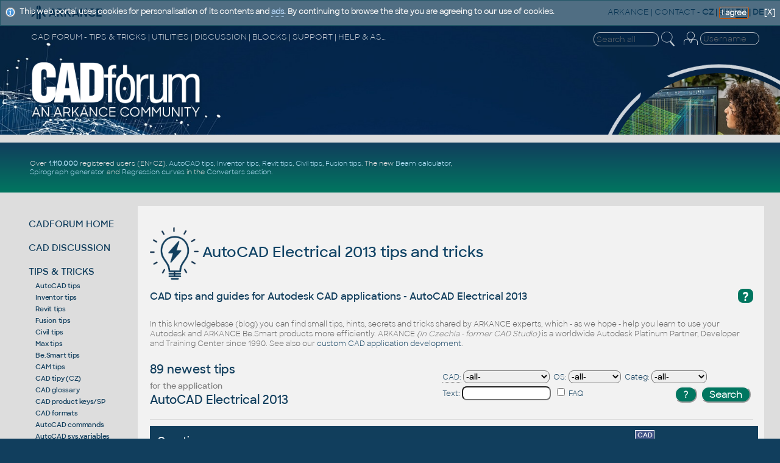

--- FILE ---
content_type: text/html
request_url: https://www.cadforum.cz/en/tips.asp?CAD=ACADE2013
body_size: 68227
content:
<!DOCTYPE html>
<!--DOCTYPE html PUBLIC "-//W3C//DTD XHTML 1.0 Transitional//EN" "http://www.w3.org/TR/xhtml1/DTD/xhtml1-transitional.dtd"-->

<html xmlns="http://www.w3.org/1999/xhtml" lang="en">
<head>
<meta http-equiv="X-UA-Compatible" content="IE=EmulateIE10" />
<link rel="shortcut icon" href="/favicon.ico" type="image/x-icon" />
<meta http-equiv="content-type" content="text/html;charset=iso-8859-1"/>
<meta http-equiv="content-language" content="en"/>
<meta name="copyright" content="ARKANCE"/>
<meta name="msapplication-TileImage" content="/common/cadforum144.png" />
<meta name="ICBM" content="48.9676, 14.4767"/>
<meta name="DC.title" content="CAD Forum"/>
<meta name="Last-modified" content="Sun, 18 Jan 2026 01:57:18 UTC"/>

<meta name="robots" content="noarchive,noodp" />

<meta name="description" content="CAD Forum - AutoCAD Electrical 2013 - tips and tricks" />
<meta name="bulletin-text" content="CAD Forum - AutoCAD Electrical 2013 - tips and tricks - hundreds of tips, support, help, discussion and blocks for AutoCAD, Autodesk Inventor, Revit, Civil 3D, Fusion" />

<meta name="keywords" content="AutoCAD, Autodesk, forum, free, hints, tips, tricks, advice, answers, help, guide, support, FAQ, download, CAD, BIM, GIS, PDM, PLM, CAM, AEC, LT, MCAD, MFG, FM, 3D, CDE, Inventor, Studio, Mechanical, Architecture, Revit, Civil 3D, Fusion 360, Map, 2026, 2025, 2024, 2023, 2022, 2021, 2020, 2019, 2018, graphics, plotter, software, application, utility, development, AutoLISP, ARX, download, files, addon, programming, mapping, block, Windows, shop, print, plot, DWG, blog, wissendatenbank, tipps" />
<meta name="author" content="ARKANCE CZ - www.arkance.world" />
<meta name="viewport" content="width=device-width, initial-scale=1.0, user-scalable=yes" />
<meta name="netinsert" content="0.0.1.3.2.2.1" />
<link rel="meta" href="//www.cadforum.cz/labels.xml" type="application/rdf+xml" title="ICRA labels" />
<meta http-equiv="pics-Label" content='(pics-1.1 "http://www.icra.org/pics/vocabularyv03/" l gen true for "http://cadforum.cz" r (n 0 s 0 v 0 l 0 oa 0 ob 0 oc 0 od 0 oe 0 of 0 og 0 oh 0 c 1) gen true for "http://www.cadforum.cz" r (n 0 s 0 v 0 l 0 oa 0 ob 0 oc 0 od 0 oe 0 of 0 og 0 oh 0 c 1))' />
<link rel="stylesheet" type="text/css" href="/common/cf.css?i=24d" />
<!--<link rel="stylesheet" type="text/css" href="cfen.css" />-->
<link rel="stylesheet" type="text/css" media="handheld" href="/common/cf-handheld.css" />
<link rel="stylesheet" href="/common/cf-handheld.css" media="only screen and (max-device-width:680px)" />
<link rel="alternate" type="application/rss+xml" title="CAD Forum Tips RSS" href="//www.cadforum.cz/en/rss.asp" />
<link rel="search" href="//www.cadforum.cz/en/os7.xml" title="CAD Forum tips" type="application/opensearchdescription+xml" />
<script src="/common/util.js" type="text/javascript"></script>

<script type="text/javascript" src="https://ajax.googleapis.com/ajax/libs/jquery/1.11.0/jquery.min.js"></script>
<script type="text/javascript" src="/common/jcookie.js"></script>
<script type="text/javascript" src="/common/jqmsgs.js"></script>
<script type="text/javascript" src="/common/ion.sound.min.js"></script>

<meta property="fb:admins" content="607051087" />

<title>CAD Forum - AutoCAD Electrical 2013 - tips and tricks</title>

<meta name="blogcatalog" content="9BC8688016" />
<meta http-equiv="PICS-Label" content='(PICS-1.1 "http://www.classify.org/safesurf/" L gen true for "http://www.cadforum.cz" r (SS~~000 1))' />
<link rel="image_src" href="//www.cadforum.cz/common/cadforum340.png" />
<meta name="application-name" content="CAD Forum"/>
<meta name="msapplication-tooltip" content="CAD portal by ARKANCE CZ"/>
<meta name="msapplication-starturl" content="/en/"/>
<meta name="msapplication-task" content="name=Discussion;action-uri=/forum_en/;icon-uri=/common/m_dsks.ico"/>
<meta name="msapplication-task" content="name=Tips;action-uri=/en/tips.asp;icon-uri=/common/m_tip.ico"/>
<meta name="msapplication-task" content="name=Blocks;action-uri=/catalog_en/;icon-uri=/common/dwg.ico"/>
<meta name="msapplication-task" content="name=Download;action-uri=/en/download.asp;icon-uri=/common/m_dnl.ico"/>
<meta name="msapplication-task" content="name=Video;action-uri=/en/video.asp;icon-uri=/common/m_video.ico"/>
<meta name="msapplication-navbutton-color" content="#FF5F00" />

<!-- Global site tag (gtag.js) - Google Analytics -->
<script async src="https://www.googletagmanager.com/gtag/js?id=UA-10455686-1"></script>
<script>
  window.dataLayer = window.dataLayer || [];
  function gtag(){dataLayer.push(arguments);}
  gtag('js', new Date());
  gtag('config', 'UA-10455686-1');
</script>

<!-- Google tag (gtag.js) -->
<script async src="https://www.googletagmanager.com/gtag/js?id=G-34CHJMC5M2"></script>
<script>
  window.dataLayer = window.dataLayer || [];
  function gtag(){dataLayer.push(arguments);}
  gtag('js', new Date());
  gtag('config', 'G-34CHJMC5M2');
</script>


</head>
<body bgcolor="#113E5D" onload="focus()" >
<div id="main">

<!--TitleBar-->
<div id="titlebar">

 <div id="toprow">
  <a href="//www.cadforum.cz/en/"><img id="logoAR" src="../common/arkance_186.png" alt="CAD Forum - tips, tricks, discussion and utilities for AutoCAD, Inventor, Revit and other Autodesk products [www.cadforum.cz]" title="CAD Forum - tips, tricks, discussion and utilities for AutoCAD, Inventor, Revit and other Autodesk products [www.cadforum.cz]" /></a>
  <span class="u"><a href="https://www.arkance.world">ARKANCE</a> | <a href="https://arkance.world/fr-en/contact">CONTACT</a> <!--| <a href="https://shop.arkance-systems.cz">CAD ESHOP</a> -->-</span>
  <b><a href="//www.cadforum.cz/cz/" class="m" title="Cesky" onclick="window.location='//www.cadforum.cz/?lang=cz';return false;" hreflang="cs" charset="windows-1250">CZ</a> | <a href="http://www.cadforum.sk" class="m" title="Slovensky" onclick="window.location='http://www.cadforum.sk';return false;" hreflang="sk">SK</a> | <span style="border-bottom:2px solid #113e5c">EN</span> | <a href="//www.cadforum.cz/de/" class="m" title="Deutsch" onclick="window.location='//www.cadforum.cz/?lang=de';return false;" hreflang="de">DE</a></b>
 </div>
 
 <div id="header" class="narrow">
  <div id="header1st">
   <div id="hd1stleft" class="u">CAD FORUM - TIPS &amp; TRICKS | UTILITIES | DISCUSSION | BLOCKS | SUPPORT | HELP &amp; ASSISTANCE</div>
   <div id="hamburger">
    <div></div>
    <div></div>
    <div></div>
   </div>
   <div style="float:right;padding-right:4pt">
     <form id="topsearch" action="search.asp" method="get" style="display:inline">
     <input name="q" value="" class="topsearch XXmini XXm" style="width:8em;border:1px solid #eee;background-color:transparent;color:#eee;border-radius:10px;padding:2px 0 2px 4px" placeholder="Search all" />
     <input type="image" src="../common/lupaicon.png" align="middle" class="mini m" style="vertical-align:middle;width:22px;padding:0 12px 3px 1px;" alt="Find text" title="Search" />
     </form>

<!-- Login -->
 <div id="login">


  <form action="../forum_en/login_user.asp" method="post" class="inline">
  <table id="log" align="right" class="narrow" style="margin:0;padding:0" cellspacing=0 cellpadding=0>
  <tr><td rowspan="2" valign="top" class="xxmini mpale"><a href="../forum_en/login_user.asp" class="mini mpale" rel="nofollow" title="Log-in or Registration (or Forgotten password)"><img src="../common/loginicon.png" alt="Login" style="width:23px;padding:0 2px 4px 3px;"/></a></td>
  <td align="right" valign="top">
  <input class="login xxmini" name="name" maxlength="24" placeholder="Username" title="Your login name" onclick="clearlfield(this);" style="width:89px;padding:1px 2px 1px 4px;border:1px solid #eee;background-color:transparent;color:#eee;border-radius:10px;"/>
  </td></tr>
  <tr id="logof" class="narrow"><td valign="top" align="right">
  <input class="login xxmini" type="password" name="password" maxlength="24" style="width:70px;padding:1px 2px 1px 4px;border:1px solid #eee;background-color:transparent;color:#eee;border-radius:10px;" title="Enter your password" placeholder="Password" />
  <input type="submit" class="xxmini pwdsub" value="&#9166;" align="middle" style="padding:0;border:none;background-color:transparent;cursor:pointer;color:#ddd;font-size:15pt;line-height:15pt;" alt="Login" title="Log-in" />
  </td></tr>
  

  <tr id="session" class="hid narrow"><td colspan="2" align="right" valign="top">
  <span class="mini mpale" style="color:#9bd !important">Visitors now: 6789</span>
  </td></tr> 
  <input type="hidden" name="returnURL" value="/en/tips.asp?CAD=ACADE2013&224" />
  <input type="hidden" name="sid" value="6539" />
  </table>
  </form>
 </div>
 <!-- end login -->

   </div>
  </div>
  <div id="logoCF" class="narrow"><a href="/" title="CAD Forum homepage"><img src="/common/cf24logo.png" alt="CADforum logo" style="width:26vw"/></a></div>
  <div id="kolotoc" class="narrow NM">
   <div id="kolo"></div>
   <div id="kolo1" class="kolotoc narrow active" style="background-image:url('/common/Office-AutoCAD.jpg');"></div>
   <div id="kolo2" class="kolotoc narrow"></div>
   <div id="kolo3" class="kolotoc narrow"></div>
   <div id="kolo4" class="kolotoc narrow"></div>
  </div>
 </div>

<script type="text/javascript">
 var indexImg = 1; var cto = 3800; var running;
 var ximgs = ["Office-AutoCAD.jpg","adsk-infra.jpg","adsk-plm.jpg","adsk-revit.jpg"];
 function sw(s){
  for (i=1;i<=4;i++){
   if (i==s) {
	 $("#kolo"+i).css('background-image', 'url("/common/' + ximgs[s-1] + '")');
	 $("#kolo"+i).animate({'opacity':'1'},"slow");
    } else {
	 $("#kolo"+i).animate({'opacity':'0'},"slow");
    }
  }
}
 function changerChange() {
	if (indexImg > 4) indexImg = 1;
	sw(indexImg);
	indexImg++;
	cTimeOut = setTimeout("changerChange()",cto);
}
function stopC() {if (typeof cTimeOut != 'undefined') {clearTimeout(cTimeOut);}}
function startC() {cTimeOut = setTimeout("changerChange()",cto);}
if($('#hamburger').css('display')=='none'){ $("#kolotoc").on("click", stopC); startC(); };
</script>

 <div style="background-color:#ddd;height:10pt;"></div>

 <div id="headline">

   <div style="display:flex;flex-direction:column;width:30vw;color:white;flex-grow:1;align-self:center">

<div class="divheadline">
<!--<div class="red" style="font-weight:bold;margin:6px;font-size:140%">PLANNED SERVER DOWNTIME ON CADFORUM.CZ ON SATURDAY 25.1. BETWEEN 8:00 AND CCA 19:00 CET (7am-6pm GMT)</div>-->
<!--CADforum gets about 500.000 unique visits monthly.
 CAD <a href="/en/formats.asp">formats</a>.-->
Over <b><a href="https://budweiser.cadstudio.cz/2022/05/1-million-registered-users-on-portal.html">1.110.000</a></b> registered users (EN+CZ).
<a href="/en/tips.asp?CAD=ACAD">AutoCAD tips</a>, <a href="/en/tips.asp?CAD=Inv">Inventor tips</a>, <a href="/en/tips.asp?CAD=Revit">Revit tips</a>, <a href="/en/tips.asp?CAD=Civil">Civil tips</a>, <a href="/en/tips.asp?CAD=Fusion">Fusion tips</a>.
The new <a href="/en/beam.asp">Beam calculator</a>, <a href="/en/spiro.asp">Spirograph generator</a> and <a href="/en/curvereg.asp">Regression curves</a> in the <a href="/en/convert.asp">Converters section</a>.
<!--the new precise <a href="/en/math.asp">Engineering calculator</a><!--and the updated <a href="/en/barcode.asp">Barcode generator</a>, the <a href="/en/color.asp">Color converter</a>-->
<!--new <a href="/en/command.asp?ver=2026">AutoCAD 2026 commands</a> and <!--<a href="/en/variable.asp?ver=2026">sys.variables</a> and <a href="envvariable.asp">environment variables</a>.
<!--<a href="/catalog_en/">CAD/BIM block library</a> with more than 40.000 blocks.-- > Learn about <a href="https://www.twigis.eu">twiGIS</a>.-->
</div>
   </div>

   <div style="display:flex;flex-direction:column;width:468px;height:60px;padding:6px;margin:auto" class="NM">

<!-- REKLAMA --> 
<script async src="//pagead2.googlesyndication.com/pagead/js/adsbygoogle.js"></script>
<ins class="adsbygoogle"
     style="display:inline-block;width:468px;height:60px"
     data-ad-client="ca-pub-5415808488339145"
     data-ad-slot="1083025171"></ins>
<script>
     (adsbygoogle = window.adsbygoogle || []).push({});
</script>
 </div>
</div>
<!--End TitleBar-->
</div>

<!--Menu+Page-->
<div id="BIG">
 
 <div id="leftmenu">

  <div class="mnu">
   <a href="./" title="CAD Forum homepage, overview, news">CADFORUM HOME</a>
  </div>

  <div class="mnu" id="mDI">
   <a href="../forum_en/" title="Discussion forum on CAD and GIS applications by Autodesk">CAD DISCUSSION</a>

  </div>

  <div class="mnu" id="mTI">
   <a href="tips.asp" title="Knowledgebase with thousands of tips & tricks and hacks for Autodesk products">TIPS &amp; TRICKS</a>
<script>$("#mTI").addClass("bold");</script><div class="minimenu"><a href="tips.asp?CAD=ACAD">AutoCAD tips</a><br/><a href="tips.asp?CAD=Inv">Inventor tips</a><br/><a href="tips.asp?CAD=Revit">Revit tips</a><br/><a href="tips.asp?CAD=Fusion">Fusion tips</a><br/><a href="tips.asp?CAD=Civil">Civil tips</a><br/><a href="tips.asp?CAD=Max">Max tips</a><br/><a href="tips.asp?CAD=Be.Smart">Be.Smart tips</a><br/><a href="tips.asp?cat=CAM">CAM tips</a><br/><a href="../cz/tipy.asp">CAD tipy (CZ)</a><br/><a href="slovnik.asp">CAD glossary</a><br/><a href="products.asp">CAD product keys/SP</a><br/><a href="formats.asp">CAD formats</a><br/><a href="command.asp">AutoCAD commands</a><br/><a href="variable.asp">AutoCAD sys.variables</a><br/><a href="envvariable.asp">AutoCAD env.variables</a><br/><a href="convert.asp">CAD converters</a><br/><a href="video.asp">CAD videos</a><br/><a href="../cz/tema.asp">CAD programming (CZ)</a></div><div style="height:4px"></div>
  </div>

  <div class="mnu" id="mDL">
   <a href="download.asp" title="Utilities, patches, updates, trials, file download">DOWNLOADS</a>

  </div>

  <div class="mnu">
   <a href="../catalog_en/" title="Catalog of 3D and 2D CAD+BIM blocks, models and symbols">CAD/BIM BLOCKS</a>
  </div>

  <div class="mnu" id="mCO">
   <a href="convert.asp" title="CAD format converters, units converter, translations, viewers, nesting">CONVERTERS</a>

  </div>

  <div class="mnu" id="mVI">
   <a href="video.asp" title="Video presentations of CAD software">CAD VIDEOS</a>
  </div>

  <div class="mnu">
   <a href="links.asp" title="Interesting links to other WWW servers, link to CAD Forum">WEB LINKS</a>
  </div>

  <div class="mnu">
   <a href="https://www.cadstudio.cz/en/develop.asp" target="_blank" title="Custom application development">SW DEVELOPMENT</a>
  </div>

<!--  <div class="mnu">
   <a href="https://shop.arkance-systems.cz" target="_blank" title="Buy CAD products and licenses online">CAD SHOP</a>
  </div> -->

<!--  <div class="mnu">
   <a href="search.asp" title="Search text in all sections of the CAD server">Search</a>
  </div> -->

<!-- menu -->
<!-- </div>-->



<div style="margin-top:18pt; margin-bottom:14pt">
     <form action="search.asp" method="get" style="display:inline">
     <input name="q" value="" style="width:8em;border:1px solid #113e5d;background-color:#eee;border-radius:10px;padding:2px 0 2px 4px" placeholder="Search all" />
     <input type="image" src="../common/lupaiconb.png" align="middle" class="mini m" style="width:20px;padding-left:1px;padding-right:2px" alt="Search" title="Search" />
     </form>
</div>

 <div class="leftlink">


<br/><div class="mini xxmpale" style="margin-top:20pt">Last searched tips:</div>
<table border="0" cellspacing="0" cellpadding="2" style="width:123px !important;overflow:hidden"><tr><td class="mini"><a href='tips.asp?t=OLEHIDE' style='xxcolor:#ccc' title='[1] 18.1.2026'>OLEHIDE</a><br/><a href='tips.asp?t=STAIRS' style='xxcolor:#ccc' title='[1] 18.1.2026'>STAIRS</a><br/><a href='tips.asp?t=dac' style='xxcolor:#ccc' title='[5] 18.1.2026'>dac</a><br/><a href='tips.asp?t=BF' style='xxcolor:#ccc' title='[66] 18.1.2026'>BF</a><br/><a href='tips.asp?t=OLEHIDE' style='xxcolor:#ccc' title='[1] 18.1.2026'>OLEHIDE</a><br/><a href='tips.asp?t=STAIRS' style='xxcolor:#ccc' title='[1] 18.1.2026'>STAIRS</a><br/></td></tr></table>

<div id="social"></div>
</div>
<!--End Left-->
</div>
<!-- end BIG??? -->


<script language="javascript">
try {AddJQmsg("This web portal uses cookies for personalisation of its contents and <a href='https://www.google.com/intl/en/policies/privacy/partners/' target='_blank'>ads</a>. By continuing to browse the site you are agreeing to our use of cookies.","cookie-msg","I agree",true);} catch(e) {};
</script>

<!-- page goes here -->

<div id="content">

<h1 class="mainhd"><a href="tips.asp" class="m"><img src="../common/bigicon-tipy.png" style="vertical-align:middle;width:80px" alt="CAD tips" /> AutoCAD Electrical 2013 tips and tricks</a></h1>

<!--xx#xxinclude file="headline.asp"-->



<!-- UVOD -->

<h2 class="xxleg sechead" style="margin:8px 0 16px 0"><div class="QA" style="float:right;font-size:14pt;margin:-2px 0 4px 4px;cursor:help" onclick="helpwin();">?</div><!--<img src="img/q19.png" align="right" style="cursor:help" onclick="helpwin();"/>-->
CAD tips and guides for Autodesk CAD applications - AutoCAD Electrical 2013</h2>

<div class="mainbox" style="padding-top:8px; text-align:left">

<div style="color:#666;xxfont-size:11px;padding:3px 0 4px 0;">In this knowledgebase (blog) you can find small tips, hints, secrets and tricks shared by ARKANCE experts, which - as we hope - help you learn to use your Autodesk and ARKANCE Be.Smart products more efficiently.
ARKANCE <i>(in Czechia - former CAD Studio)</i> is a worldwide Autodesk Platinum Partner, Developer and Training Center since 1990. See also our <a href="http://www.cadstudio.cz/en/develop.asp">custom CAD application development</a>.
</div>


 <!-- SELECT -->
 <table width="100%" cellspacing="0" cellpadding="0" align="center" class="SFT"><tr>
  <td align="left"><h3>89 newest tips<br/><font size='2' color='gray'>for the application</font><br/>AutoCAD Electrical 2013</h3></td>
  
  <td align="right">
  

<script type="text/javascript">
<!--
 function helpwin() {
  window.open('searchhelp.asp', 'Help', 'height=300,width=350,resizable=1,scrollbars=1');
 }
// -->
</script>
 <div style="xxborder-top:1px solid #113e5c;max-width:40vw;margin:2px 0 4px 8px" class="rounded SRF">
  <div style="padding:2px;margin-top:4px;">
   <form action="/en/tips.asp" method="post" style="display:inline">
    <input name="tab" type="hidden" value="2">
    <div class="f" style="xxwidth:38%;float:left;text-align:left;padding:2px 6px 2px 0;white-space:nowrap">
    <a href="https://arkance.world/cz-cs/produkty/autodesk" target="_blank" class="help" title="Autodesk products">CAD:</a>&nbsp;<select name="CAD" id="sCAD" title="Software product" class="CFS"><option value="">-all-
    <option value="ACAD">AutoCAD<option value="ACAD2022">-2022<option value="ACAD2023">-2023<option value="ACAD2024">-2024<option value="ACAD2025">-2025<option value="ACAD2026">-2026<option value="LT">AutoCAD LT<option value="LT2022">-LT2022<option value="LT2023">-LT2023<option value="LT2024">-LT2024<option value="LT2025">-LT2025<option value="LT2026">-LT2026<option value="Inv">Inventor<option value="Revit">Revit<option value="Civil">Civil 3D<option value="ACADM">ACAD Mechanical<option value="ACADE">ACAD Electrical<option value="ADT">Architecture/ADT<option value="Map">Map 3D<option value="Plant">Plant 3D/P&ID<option value="TB">Topobase/MapSrv<option value="CO">Raster Design<option value="ABS">ACAD/Revit MEP<option value="MAX">3ds Max<option value="Maya">Maya<option value="Vault">Vault<option value="Fusion360">Fusion360<option value="Recap">ReCap<option value="IW">Infraworks<option value="NW">Navisworks<option value="Steel">Advance Steel<option value="Robot">Robot Structural<option value="Simulation">Simulation<option value="Fabrication">Fabrication<option value="BIM360">BIM 360/ACC<option value="Team">BIM/Fusion Team<option value="Forma">Forma<option value="A360">A360 cloud<option value="DWF">DWF<option value="Volo">TrueView/Volo<option value="Enscape">Enscape<option value="VRED">VRED<option value="PowerMill">PowerMill<option value="FeatureCAM">FeatureCAM<option value="Tinkercad">Tinkercad<option value="Collection">Collection<option value="Bluebeam">Bluebeam<option value="Be.Smart">Be.Smart
    </select></div>
    <div class="f" style="xxwidth:25%;float:left;padding:2px 6px 2px 0;white-space:nowrap">
    OS:&nbsp;<select name="OS" title="Operating system" class="CFS">
    <option value="">-all-<option value="W">Windows<option value="Win11">-Win11<option value="Win10">-Win10<option value="Win8">-Win8<option value="Win7">-Win7<option value="Vista">-Vista<option value="XP">-WinXP<option value="2000">-Win2000<option value="NT">-NT4<option value="98">-Win98<option>Linux<option value="Mac">MacOS<option>Android<option>iOS
  
    </select></div>
	<div class="f CLF" style="xxwidth:30%;float:left;padding:2px 6px 2px 0;white-space:nowrap">
    Categ:&nbsp;<select name="CAT" title="Category" class="CFS">
    <option value="">-all-<option>CAD<option>CAM<option value="PLT">Plotters<option value="HP">HP (other)
  
    </select></div>
  </div>
  <div style="padding:2px">
  <div class="f xxmini" style="xxwidth:40%;float:left;text-align:left;padding:2px 6px 2px 0">Text: 
  <input name="TEXT" class="CFS"
  
    size="16" maxlength="50" title="Searched words separated by spaces" /></div>
    <div class="f xxmini" style="xxwidth:11%;float:left;padding:2px 10px 5px 0"><input type="checkbox" name="FAQ" class="CFS" title="Frequently asked questions only">&nbsp;FAQ</div>
    
    <div class="f xxmini" style="xxwidth:28%;text-align:right;float:right;padding:2px">
    <input type="button" class="FormButton" value="?" onClick="helpwin();" Title="Help">&nbsp;&nbsp;<input type="submit" class="FormButton" value="Search" title="Run search"></div>
    </form>
</div>


  </td></tr></table>
  <div style="color:#666;margin-top:5px;margin-bottom:10px"></div>
 
  <center>
  
<!--3.149.252.74-->

<script type="text/javascript">
<!--
 function mailwin(url) {
  window.open(url, 'Mail', 'height=250,width=550,resizable=1');
 }
// -->
</script>

<!--<table width="100%" cellspacing="0" cellpadding="0" style="margin-top:9px"><tr><td style="width:5px" class="sechead">&nbsp;</td><td class="sechd"><img src="../common/nic.gif" alt=""/>
</td><td style="width:5px" class="sechead">&nbsp</td></tr></table>-->

<div class="xxlrbframed" style="display:flex; flex-direction:column;">
<div class="HHH" style="background-color:#113e5c;width:100%;display:flex;border-bottom:3px solid #017660;padding:4px">
 <div class="tippart"><h2 style="margin:0;padding-top:2px;color:white">Question</h2></div>
 <div class="xxtipparam" style="margin:auto;text-align:left;width:20%;overflow:hidden;text-overflow:ellipsis">
  <div><span class="msgCAD" title="CAD application">CAD</span>&nbsp;</div><span class="msgCAT" title="% match">&nbsp;%&nbsp;</span>&nbsp;<span class="msgOS">platform</span>&nbsp;<span class="msgCAT">&nbsp;category&nbsp;</span>
  </div>
</div>

<!--blockquote-->


    <div style="background-color:#F6F6F6" class="tipbox">
     <div class="tippart rounded" 

>
      <div style="width:98%; float:left;">
       <div style="min-height:24pt">
        <div class="QA">Q</div>
        <div style="display:block"><h2 class="msgQtxt"><a href="how-to-get-back-the-welcome-screen-unchecked-display-at-start-up-tip8982">How to get back the Welcome screen? (unchecked Display at Start Up)</a></h2></div>
       </div>
       <div style="clear:both;

">
        <div class="QA">A</div>
        <div><font class="msgAtxt" size="2">
  <span class="isnew" style="float:right"></span><img src="img/ext.gif" height="10" alt="see answer"> &nbsp; <span class="mini">Tip 8982</span>
  
   </font>
     </div>
   <!-- </div>-->
	</div>
    </div>
</div>

    <div class="tipparam" style="flex-direction:column">
    <div class="Qpar">

    <div valign="top">
     <span class="msgCAD">ACAD2013</span><span class='msgCAD'>ACLT2013</span><span class='msgCAD'>ACADM2013</span><span class='msgCAD'>ACAD...</span>
</div>
    <!--</div>-->
    <div style="margin-top:2px"> <img src='../common/cf1.gif' align='absmiddle' height='12' width='0' alt='0%'/><img src='../common/cf0.gif' align='absmiddle' height='12' width='25' alt='' />
     <span class="msgOS" style="margin-right:4px">*</span><span class="msgCAT" style="margin:0 4px 0 4px">CAD</span>
    </div>
    </div>
    <!--<div>-->
    <div style="display:flex;margin-top:4px"><span class="msgdate"><i>19.12.2012</i></span>

     &nbsp;

   </div>
   <!--</div>-->


    </div>
    </div>
    
    <div style="background-color:#FDFDFD" class="tipbox">
     <div class="tippart rounded" 

>
      <div style="width:98%; float:left;">
       <div style="min-height:24pt">
        <div class="QA">Q</div>
        <div style="display:block"><h2 class="msgQtxt"><a href="setting-scale-for-documentation-views-in-autocad-tip8642">Setting scale for documentation views in AutoCAD.</a></h2></div>
       </div>
       <div style="clear:both;

">
        <div class="QA">A</div>
        <div><font class="msgAtxt" size="2">
  <span class="isnew" style="float:right"></span><img src="img/ext.gif" height="10" alt="see answer"> &nbsp; <span class="mini">Tip 8642</span>
  
   </font>
     </div>
   <!-- </div>-->
	</div>
    </div>
</div>

    <div class="tipparam" style="flex-direction:column">
    <div class="Qpar">

    <div valign="top">
     <span class="msgCAD">ACAD2013</span><wbr><span class='msgCAD'>Plant2013</span><wbr><span class='msgCAD'>ACADE2013</span>
</div>
    <!--</div>-->
    <div style="margin-top:2px"> <img src='../common/cf1.gif' align='absmiddle' height='12' width='0' alt='0%'/><img src='../common/cf0.gif' align='absmiddle' height='12' width='25' alt='' />
     <span class="msgOS" style="margin-right:4px">*</span><span class="msgCAT" style="margin:0 4px 0 4px">CAD</span>
    </div>
    </div>
    <!--<div>-->
    <div style="display:flex;margin-top:4px"><span class="msgdate"><i>21.5.2012</i></span>

     &nbsp;

   </div>
   <!--</div>-->


    </div>
    </div>
    
    <div style="background-color:#F6F6F6" class="tipbox">
     <div class="tippart rounded" 

>
      <div style="width:98%; float:left;">
       <div style="min-height:24pt">
        <div class="QA">Q</div>
        <div style="display:block"><h2 class="msgQtxt"><a href="marking-menu-on-electrical-objects-in-autocad-electrical-2013-tip8557">Marking menu on electrical objects in AutoCAD Electrical 2013.</a></h2></div>
       </div>
       <div style="clear:both;

">
        <div class="QA">A</div>
        <div><font class="msgAtxt" size="2">
  <span class="isnew" style="float:right"></span><img src="img/ext.gif" height="10" alt="see answer"> &nbsp; <span class="mini">Tip 8557</span>
  
   </font>
     </div>
   <!-- </div>-->
	</div>
    </div>
</div>

    <div class="tipparam" style="flex-direction:column">
    <div class="Qpar">

    <div valign="top">
     <span class="msgCAD">ACADE2013</span>
</div>
    <!--</div>-->
    <div style="margin-top:2px"> <img src='../common/cf1.gif' align='absmiddle' height='12' width='0' alt='0%'/><img src='../common/cf0.gif' align='absmiddle' height='12' width='25' alt='' />
     <span class="msgOS" style="margin-right:4px">*</span><span class="msgCAT" style="margin:0 4px 0 4px">CAD</span>
    </div>
    </div>
    <!--<div>-->
    <div style="display:flex;margin-top:4px"><span class="msgdate"><i>31.3.2012</i></span>

     &nbsp;

   </div>
   <!--</div>-->


    </div>
    </div>
    
    <div style="background-color:#FDFDFD" class="tipbox">
     <div class="tippart rounded" 

>
      <div style="width:98%; float:left;">
       <div style="min-height:24pt">
        <div class="QA">Q</div>
        <div style="display:block"><h2 class="msgQtxt"><a href="how-to-generate-a-regression-curve-in-autocad-or-other-cad-tip14869">How to generate a Regression curve through a set of points in AutoCAD or other CAD?</a></h2></div>
       </div>
       <div style="clear:both;

">
        <div class="QA">A</div>
        <div><font class="msgAtxt" size="2">
  <img src='../common/video16.png' align='right' alt='Video'/><span class="isnew" style="float:right"></span><img src="img/ext.gif" height="10" alt="see answer"> &nbsp; <span class="mini">Tip 14869</span>
  
   </font>
     </div>
   <!-- </div>-->
	</div>
    </div>
</div>

    <div class="tipparam" style="flex-direction:column">
    <div class="Qpar">

    <div valign="top">
     <span class="msgCAD">ACAD</span><span class='msgCAD'>ACADM</span><span class='msgCAD'>Plant</span><span class='msgCAD'>Civil3D</span><span class='msgCAD'>ACADE</span><span class='msgCAD'>A...</span>
</div>
    <!--</div>-->
    <div style="margin-top:2px"> <img src='../common/cf1.gif' align='absmiddle' height='12' width='0' alt='0%'/><img src='../common/cf0.gif' align='absmiddle' height='12' width='25' alt='' />
     <span class="msgOS" style="margin-right:4px">*</span><span class="msgCAT" style="margin:0 4px 0 4px">CAD</span>
    </div>
    </div>
    <!--<div>-->
    <div style="display:flex;margin-top:4px"><span class="msgdate"><i>15.1.2026</i></span>

     &nbsp;

   </div>
   <!--</div>-->


    </div>
    </div>
    
    <div style="background-color:#F6F6F6" class="tipbox">
     <div class="tippart rounded" 

>
      <div style="width:98%; float:left;">
       <div style="min-height:24pt">
        <div class="QA">Q</div>
        <div style="display:block"><h2 class="msgQtxt"><a href="how-to-generate-a-spirograph-curve-guilloche-for-cad-application-tip14864">How to generate a spirograph curve, guilloche, for CAD applications?</a></h2></div>
       </div>
       <div style="clear:both;

">
        <div class="QA">A</div>
        <div><font class="msgAtxt" size="2">
  <img src='../common/video16.png' align='right' alt='Video'/><span class="isnew" style="float:right"></span><img src="img/ext.gif" height="10" alt="see answer"> &nbsp; <span class="mini">Tip 14864</span>
  
   </font>
     </div>
   <!-- </div>-->
	</div>
    </div>
</div>

    <div class="tipparam" style="flex-direction:column">
    <div class="Qpar">

    <div valign="top">
     <span class="msgCAD">ACAD</span><span class='msgCAD'>ACADM</span><span class='msgCAD'>Plant</span><span class='msgCAD'>Civil3D</span><span class='msgCAD'>ACADE</span><span class='msgCAD'>A...</span>
</div>
    <!--</div>-->
    <div style="margin-top:2px"> <img src='../common/cf1.gif' align='absmiddle' height='12' width='0' alt='0%'/><img src='../common/cf0.gif' align='absmiddle' height='12' width='25' alt='' />
     <span class="msgOS" style="margin-right:4px">*</span><span class="msgCAT" style="margin:0 4px 0 4px">CAD</span>
    </div>
    </div>
    <!--<div>-->
    <div style="display:flex;margin-top:4px"><span class="msgdate"><i>13.1.2026</i></span>

     &nbsp;

   </div>
   <!--</div>-->


    </div>
    </div>
    
    <div style="background-color:#FDFDFD" class="tipbox">
     <div class="tippart rounded" 

>
      <div style="width:98%; float:left;">
       <div style="min-height:24pt">
        <div class="QA">Q</div>
        <div style="display:block"><h2 class="msgQtxt"><a href="regexpcnt-lisp-string-replace-function-arithmetic-count-ext-tip14861">RegExpCnt - LISP string replace function with arithmetic/counter-extension</a></h2></div>
       </div>
       <div style="clear:both;

">
        <div class="QA">A</div>
        <div><font class="msgAtxt" size="2">
  <span class="isnew" style="float:right"></span><img src="img/ext.gif" height="10" alt="see answer"> &nbsp; <span class="mini">Tip 14861</span>
  
   </font>
     </div>
   <!-- </div>-->
	</div>
    </div>
</div>

    <div class="tipparam" style="flex-direction:column">
    <div class="Qpar">

    <div valign="top">
     <span class="msgCAD">ACAD</span><wbr><span class='msgCAD'>ACADM</span><wbr><span class='msgCAD'>Plant</span><wbr><span class='msgCAD'>Civil3D</span><wbr><span class='msgCAD'>ACADE</span>
</div>
    <!--</div>-->
    <div style="margin-top:2px"> <img src='../common/cf1.gif' align='absmiddle' height='12' width='0' alt='0%'/><img src='../common/cf0.gif' align='absmiddle' height='12' width='25' alt='' />
     <span class="msgOS" style="margin-right:4px">*</span><span class="msgCAT" style="margin:0 4px 0 4px">CAD</span>
    </div>
    </div>
    <!--<div>-->
    <div style="display:flex;margin-top:4px"><span class="msgdate"><i>10.1.2026</i></span>

     &nbsp;

   </div>
   <!--</div>-->


    </div>
    </div>
    
    <div style="background-color:#F6F6F6" class="tipbox">
     <div class="tippart rounded" 

>
      <div style="width:98%; float:left;">
       <div style="min-height:24pt">
        <div class="QA">Q</div>
        <div style="display:block"><h2 class="msgQtxt"><a href="shrinkwrap-boundary-curve-of-dwg-drawing-polylines-tip14851">Shrinkwrap - boundary curve of DWG drawing polylines.</a></h2></div>
       </div>
       <div style="clear:both;

">
        <div class="QA">A</div>
        <div><font class="msgAtxt" size="2">
  <span class="isnew" style="float:right"></span><img src="img/ext.gif" height="10" alt="see answer"> &nbsp; <span class="mini">Tip 14851</span>
  
   </font>
     </div>
   <!-- </div>-->
	</div>
    </div>
</div>

    <div class="tipparam" style="flex-direction:column">
    <div class="Qpar">

    <div valign="top">
     <span class="msgCAD">ACAD</span><span class='msgCAD'>ACADM</span><span class='msgCAD'>Plant</span><span class='msgCAD'>Civil3D</span><span class='msgCAD'>ACADE</span><span class='msgCAD'>A...</span>
</div>
    <!--</div>-->
    <div style="margin-top:2px"> <img src='../common/cf1.gif' align='absmiddle' height='12' width='0' alt='0%'/><img src='../common/cf0.gif' align='absmiddle' height='12' width='25' alt='' />
     <span class="msgOS" style="margin-right:4px">*</span><span class="msgCAT" style="margin:0 4px 0 4px">CAD</span>
    </div>
    </div>
    <!--<div>-->
    <div style="display:flex;margin-top:4px"><span class="msgdate"><i>30.12.2025</i></span>

     &nbsp;

   </div>
   <!--</div>-->


    </div>
    </div>
    
    <div style="background-color:#FDFDFD" class="tipbox">
     <div class="tippart rounded" 

>
      <div style="width:98%; float:left;">
       <div style="min-height:24pt">
        <div class="QA">Q</div>
        <div style="display:block"><h2 class="msgQtxt"><a href="autocad-does-not-display-the-command-line-even-it-is-turned-on-tip14841">AutoCAD does not display the command line, even though it is turned on.</a></h2></div>
       </div>
       <div style="clear:both;

">
        <div class="QA">A</div>
        <div><font class="msgAtxt" size="2">
  <span class="isnew" style="float:right"></span><img src="img/ext.gif" height="10" alt="see answer"> &nbsp; <span class="mini">Tip 14841</span>
  
   </font>
     </div>
   <!-- </div>-->
	</div>
    </div>
</div>

    <div class="tipparam" style="flex-direction:column">
    <div class="Qpar">

    <div valign="top">
     <span class="msgCAD">ACAD</span><span class='msgCAD'>ACADM</span><span class='msgCAD'>Plant</span><span class='msgCAD'>Civil3D</span><span class='msgCAD'>ACADE</span><span class='msgCAD'>A...</span>
</div>
    <!--</div>-->
    <div style="margin-top:2px"> <img src='../common/cf1.gif' align='absmiddle' height='12' width='0' alt='0%'/><img src='../common/cf0.gif' align='absmiddle' height='12' width='25' alt='' />
     <span class="msgOS" style="margin-right:4px">*</span><span class="msgCAT" style="margin:0 4px 0 4px">CAD</span>
    </div>
    </div>
    <!--<div>-->
    <div style="display:flex;margin-top:4px"><span class="msgdate"><i>23.12.2025</i></span>

     &nbsp;

   </div>
   <!--</div>-->


    </div>
    </div>
    
    <div style="background-color:#F6F6F6" class="tipbox">
     <div class="tippart rounded" 

>
      <div style="width:98%; float:left;">
       <div style="min-height:24pt">
        <div class="QA">Q</div>
        <div style="display:block"><h2 class="msgQtxt"><a href="autocad-doesn-t-show-my-installed-ttc-font-truetype-collection-tip14836">AutoCAD doesn't show my installed TTC font (TrueType Collection)</a></h2></div>
       </div>
       <div style="clear:both;

">
        <div class="QA">A</div>
        <div><font class="msgAtxt" size="2">
  <span class="isnew" style="float:right"></span><img src="img/ext.gif" height="10" alt="see answer"> &nbsp; <span class="mini">Tip 14836</span>
  
   </font>
     </div>
   <!-- </div>-->
	</div>
    </div>
</div>

    <div class="tipparam" style="flex-direction:column">
    <div class="Qpar">

    <div valign="top">
     <span class="msgCAD">ACAD</span><span class='msgCAD'>ACADM</span><span class='msgCAD'>Plant</span><span class='msgCAD'>Civil3D</span><span class='msgCAD'>ACADE</span><span class='msgCAD'>A...</span>
</div>
    <!--</div>-->
    <div style="margin-top:2px"> <img src='../common/cf1.gif' align='absmiddle' height='12' width='0' alt='0%'/><img src='../common/cf0.gif' align='absmiddle' height='12' width='25' alt='' />
     <span class="msgOS" style="margin-right:4px">Win,MacOS</span><span class="msgCAT" style="margin:0 4px 0 4px">CAD</span>
    </div>
    </div>
    <!--<div>-->
    <div style="display:flex;margin-top:4px"><span class="msgdate"><i>19.12.2025</i></span>

     &nbsp;

   </div>
   <!--</div>-->


    </div>
    </div>
    
    <div style="background-color:#FDFDFD" class="tipbox">
     <div class="tippart rounded" 

>
      <div style="width:98%; float:left;">
       <div style="min-height:24pt">
        <div class="QA">Q</div>
        <div style="display:block"><h2 class="msgQtxt"><a href="where-can-i-get-original-acad-dwt-acadiso-dwt-template-drawing-tip14829">Where can I get the original ACAD.DWT/ACADISO.DWT template drawing?</a></h2></div>
       </div>
       <div style="clear:both;

">
        <div class="QA">A</div>
        <div><font class="msgAtxt" size="2">
  <span class="isnew" style="float:right"></span><img src="img/ext.gif" height="10" alt="see answer"> &nbsp; <span class="mini">Tip 14829</span>
  
   </font>
     </div>
   <!-- </div>-->
	</div>
    </div>
</div>

    <div class="tipparam" style="flex-direction:column">
    <div class="Qpar">

    <div valign="top">
     <span class="msgCAD">ACAD</span><span class='msgCAD'>ACADM</span><span class='msgCAD'>Plant</span><span class='msgCAD'>Civil3D</span><span class='msgCAD'>ACADE</span><span class='msgCAD'>A...</span>
</div>
    <!--</div>-->
    <div style="margin-top:2px"> <img src='../common/cf1.gif' align='absmiddle' height='12' width='0' alt='0%'/><img src='../common/cf0.gif' align='absmiddle' height='12' width='25' alt='' />
     <span class="msgOS" style="margin-right:4px">*</span><span class="msgCAT" style="margin:0 4px 0 4px">CAD</span>
    </div>
    </div>
    <!--<div>-->
    <div style="display:flex;margin-top:4px"><span class="msgdate"><i>17.12.2025</i></span>

     &nbsp;

   </div>
   <!--</div>-->


    </div>
    </div>
    
    <div style="background-color:#F6F6F6" class="tipbox">
     <div class="tippart rounded" 

>
      <div style="width:98%; float:left;">
       <div style="min-height:24pt">
        <div class="QA">Q</div>
        <div style="display:block"><h2 class="msgQtxt"><a href="autocad-runs-slower-on-a-laptop-docked-in-a-docking-station-tip14826">AutoCAD runs slower on a laptop docked in a docking station.</a></h2></div>
       </div>
       <div style="clear:both;

">
        <div class="QA">A</div>
        <div><font class="msgAtxt" size="2">
  <span class="isnew" style="float:right"></span><img src="img/ext.gif" height="10" alt="see answer"> &nbsp; <span class="mini">Tip 14826</span>
  
   </font>
     </div>
   <!-- </div>-->
	</div>
    </div>
</div>

    <div class="tipparam" style="flex-direction:column">
    <div class="Qpar">

    <div valign="top">
     <span class="msgCAD">ACAD</span><span class='msgCAD'>ACADM</span><span class='msgCAD'>Plant</span><span class='msgCAD'>Civil3D</span><span class='msgCAD'>ACADE</span><span class='msgCAD'>A...</span>
</div>
    <!--</div>-->
    <div style="margin-top:2px"> <img src='../common/cf1.gif' align='absmiddle' height='12' width='0' alt='0%'/><img src='../common/cf0.gif' align='absmiddle' height='12' width='25' alt='' />
     <span class="msgOS" style="margin-right:4px">*</span><span class="msgCAT" style="margin:0 4px 0 4px">CAD</span>
    </div>
    </div>
    <!--<div>-->
    <div style="display:flex;margin-top:4px"><span class="msgdate"><i>12.12.2025</i></span>

     &nbsp;

   </div>
   <!--</div>-->


    </div>
    </div>
    
    <div style="background-color:#FDFDFD" class="tipbox">
     <div class="tippart rounded" 

>
      <div style="width:98%; float:left;">
       <div style="min-height:24pt">
        <div class="QA">Q</div>
        <div style="display:block"><h2 class="msgQtxt"><a href="what-is-the-symbol-filled-semicircle-next-to-cursor-in-autocad-tip14798">What is the symbol "filled semicircle" next to the cursor in AutoCAD?</a></h2></div>
       </div>
       <div style="clear:both;

">
        <div class="QA">A</div>
        <div><font class="msgAtxt" size="2">
  <span class="isnew" style="float:right"></span><img src="img/ext.gif" height="10" alt="see answer"> &nbsp; <span class="mini">Tip 14798</span>
  
   </font>
     </div>
   <!-- </div>-->
	</div>
    </div>
</div>

    <div class="tipparam" style="flex-direction:column">
    <div class="Qpar">

    <div valign="top">
     <span class="msgCAD">ACAD</span><span class='msgCAD'>ACADM</span><span class='msgCAD'>Plant</span><span class='msgCAD'>Civil3D</span><span class='msgCAD'>ACADE</span><span class='msgCAD'>A...</span>
</div>
    <!--</div>-->
    <div style="margin-top:2px"> <img src='../common/cf1.gif' align='absmiddle' height='12' width='0' alt='0%'/><img src='../common/cf0.gif' align='absmiddle' height='12' width='25' alt='' />
     <span class="msgOS" style="margin-right:4px">*</span><span class="msgCAT" style="margin:0 4px 0 4px">CAD</span>
    </div>
    </div>
    <!--<div>-->
    <div style="display:flex;margin-top:4px"><span class="msgdate"><i>20.11.2025</i></span>

     &nbsp;

   </div>
   <!--</div>-->


    </div>
    </div>
    
    <div style="background-color:#F6F6F6" class="tipbox">
     <div class="tippart rounded" 

>
      <div style="width:98%; float:left;">
       <div style="min-height:24pt">
        <div class="QA">Q</div>
        <div style="display:block"><h2 class="msgQtxt"><a href="older-versions-available-under-autodesk-subscription-and-edu-tip14787">Older versions available under Autodesk subscription and EDU licenses.</a></h2></div>
       </div>
       <div style="clear:both;

">
        <div class="QA">A</div>
        <div><font class="msgAtxt" size="2">
  <span class="isnew" style="float:right"></span><img src="img/ext.gif" height="10" alt="see answer"> &nbsp; <span class="mini">Tip 14787</span>
  
   </font>
     </div>
   <!-- </div>-->
	</div>
    </div>
</div>

    <div class="tipparam" style="flex-direction:column">
    <div class="Qpar">

    <div valign="top">
     <span class="msgCAD">ACAD</span><span class='msgCAD'>ACADM</span><span class='msgCAD'>ACADA</span><span class='msgCAD'>Plant</span><span class='msgCAD'>Civil3D</span><span class='msgCAD'>A...</span>
</div>
    <!--</div>-->
    <div style="margin-top:2px"> <img src='../common/cf1.gif' align='absmiddle' height='12' width='0' alt='0%'/><img src='../common/cf0.gif' align='absmiddle' height='12' width='25' alt='' />
     <span class="msgOS" style="margin-right:4px">*</span><span class="msgCAT" style="margin:0 4px 0 4px">CAD</span>
    </div>
    </div>
    <!--<div>-->
    <div style="display:flex;margin-top:4px"><span class="msgdate"><i>10.11.2025</i></span>

     &nbsp;&nbsp;<span class="msgFAQ" style="padding-left:8px" title="Frequent question">FAQ</span>

     &nbsp;

   </div>
   <!--</div>-->


    </div>
    </div>
    
    <div style="background-color:#FDFDFD" class="tipbox">
     <div class="tippart rounded" 

>
      <div style="width:98%; float:left;">
       <div style="min-height:24pt">
        <div class="QA">Q</div>
        <div style="display:block"><h2 class="msgQtxt"><a href="i-cannot-select-duplex-printing-or-a-specific-printer-tray-tip14776">I cannot select duplex printing, copies or a specific printer tray in AutoCAD.</a></h2></div>
       </div>
       <div style="clear:both;

">
        <div class="QA">A</div>
        <div><font class="msgAtxt" size="2">
  <span class="isnew" style="float:right"></span><img src="img/ext.gif" height="10" alt="see answer"> &nbsp; <span class="mini">Tip 14776</span>
  
   </font>
     </div>
   <!-- </div>-->
	</div>
    </div>
</div>

    <div class="tipparam" style="flex-direction:column">
    <div class="Qpar">

    <div valign="top">
     <span class="msgCAD">ACAD</span><span class='msgCAD'>ACADM</span><span class='msgCAD'>Plant</span><span class='msgCAD'>Civil3D</span><span class='msgCAD'>ACADE</span><span class='msgCAD'>A...</span>
</div>
    <!--</div>-->
    <div style="margin-top:2px"> <img src='../common/cf1.gif' align='absmiddle' height='12' width='0' alt='0%'/><img src='../common/cf0.gif' align='absmiddle' height='12' width='25' alt='' />
     <span class="msgOS" style="margin-right:4px">*</span><span class="msgCAT" style="margin:0 4px 0 4px">CAD</span>
    </div>
    </div>
    <!--<div>-->
    <div style="display:flex;margin-top:4px"><span class="msgdate"><i>3.11.2025</i></span>

     &nbsp;

   </div>
   <!--</div>-->


    </div>
    </div>
    
    <div style="background-color:#F6F6F6" class="tipbox">
     <div class="tippart rounded" 

>
      <div style="width:98%; float:left;">
       <div style="min-height:24pt">
        <div class="QA">Q</div>
        <div style="display:block"><h2 class="msgQtxt"><a href="connecting-nearby-points-in-a-point-field-by-lines-tip14746">Connecting nearby points in a point field by lines.</a></h2></div>
       </div>
       <div style="clear:both;

">
        <div class="QA">A</div>
        <div><font class="msgAtxt" size="2">
  <span class="isnew" style="float:right"></span><img src="img/ext.gif" height="10" alt="see answer"> &nbsp; <span class="mini">Tip 14746</span>
  
   </font>
     </div>
   <!-- </div>-->
	</div>
    </div>
</div>

    <div class="tipparam" style="flex-direction:column">
    <div class="Qpar">

    <div valign="top">
     <span class="msgCAD">ACAD</span><span class='msgCAD'>ACADM</span><span class='msgCAD'>Plant</span><span class='msgCAD'>Civil3D</span><span class='msgCAD'>ACADE</span><span class='msgCAD'>A...</span>
</div>
    <!--</div>-->
    <div style="margin-top:2px"> <img src='../common/cf1.gif' align='absmiddle' height='12' width='0' alt='0%'/><img src='../common/cf0.gif' align='absmiddle' height='12' width='25' alt='' />
     <span class="msgOS" style="margin-right:4px">*</span><span class="msgCAT" style="margin:0 4px 0 4px">CAD</span>
    </div>
    </div>
    <!--<div>-->
    <div style="display:flex;margin-top:4px"><span class="msgdate"><i>4.10.2025</i></span>

     &nbsp;

   </div>
   <!--</div>-->


    </div>
    </div>
    
<!--/blockquote-->
</div>
<!--<script type="text/javascript" src="https://apis.google.com/js/plusone.js"></script>-->


<!--
</blockquote>
</table>
</td></tr></table>
-->
  
  <table align="center" cellspacing="8">
  <tr>
   <td><form action="tips.asp?CAD=ACADE2013" method="post" align="center"><input type="hidden" name="page" value="1">
   <input type="hidden" name="cond" value="%C3%8Bx%C3%A4%C2%9F%C3%B8%C2%AC%C3%93%C2%8E%C2%B0m%C3%98%C2%84%C2%8En%C3%9A%C2%B0%C2%99mkK~N%C2%B9%C2%99%C3%B0%C2%AF%C3%A5%C2%92%C2%AB%C2%8B%C3%85r%C3%9F%7C%C3%BF%C2%90%C3%ABy%C2%AFJ%C2%9C%7C%C3%AE%C2%A8%C2%B8f%C2%9DN%C2%92E%C2%A7%C2%87%C3%AD%C2%9C%C3%B7%C2%B6%C3%9E%C2%BE%C4%80%C2%A9%C3%BA%C2%B2%C2%B1l%C3%84r%C3%99%C2%94%C2%A7%C2%87%C2%A6u%C3%8E%C2%91%C2%8C%5B%C3%8F%C2%AF%C2%AEM%C3%BB%C2%8D%C3%8Fk%C3%8A%C2%AA%C3%A4%C2%BC%C3%99~%C3%B7%C2%AB%C4%83%C2%A2%C3%A9%7B%C2%B5N%C3%B6%C2%81%C4%86%C2%A5%C4%90%C2%A9%C3%99t%C3%A8%C2%8B%C3%AD%C2%B0vO%C3%8B%C2%86%C2%B2d%C3%91%C2%AApG%C2%9Az%C4%91%C2%B0%C2%BAL%C3%9Bw%C2%B6%C2%96%C3%94%C2%8C%C3%8B%C2%82%C3%9F%C2%9B%C3%B5%C2%B0%C3%B9%C2%BC%C3%89%C2%99%C2%8Bk%C3%AD%C2%AC%C3%93%C2%85%C2%B9u%C2%80%60oG%C2%8Ef%C2%9BX%C3%AE%C2%AD%C3%BE%C2%BA%C2%BE%C2%9E%C3%AB%7F%C3%95l%C3%94i%C3%A4%7F%7F_%C3%97%C2%B0zU%C3%BD%C2%BC%C3%84%C2%81%C2%A7f%C2%ABg%C3%BD%C2%B8%C2%85S%C3%93%C2%A3yH%C2%ADz%C2%8Ei%C2%92k%C2%B2%C2%89%C2%84d%C3%86w%C3%AB%C2%99%C3%8A%C2%AA%C2%A6~%C2%A0%5D%C3%B1%C2%B0%C3%9C%C2%98%C3%96%C2%B6%C4%8D%C2%A1%C4%A4%C2%BB%C3%92g%C3%9Dx%C3%85%C2%A5%C2%9Fx%C2%B4%C2%8F%C3%A7%C2%A6%C2%96S%C3%96%C2%95%C2%A5a%C3%9C%C2%97%C3%8F%C2%AA%C3%92%C2%AB%C2%9Aq%C2%A1%C2%81%C2%B5f%C2%AE%5C%C2%AF%C2%8F%C3%8E%C2%A6%C2%8EK%C3%B5%C2%B4%C3%AE%C2%AAdD%C3%AC%C2%83%C4%9E%C2%AB%C3%8B%C2%AB%C3%B2%C2%A4%C2%9EI%C2%97K%C3%BB%C2%AF%C2%91h%C3%8E%C2%A5%C2%90p%C2%96G%C3%8D%7B%C3%90%C2%8C%C2%B7r%C2%B0%5E%C2%A2%C2%82%C3%B5%C2%B3%C4%8E%C2%B5%C2%9D%7D%C3%9C%C2%99%C2%94S%C2%9DJ%C3%AC%C2%A7oO%C3%8Cu%C3%81y%C2%B3n%C2%A0RiI%C2%AFT%C3%8F%C2%8C%C3%BA%C2%B9%C2%9CX%C3%A8%C2%8B%C2%AE%C2%8E%C2%9FS%C2%AAa%C3%94%C2%89%C3%B1%C2%AC%C2%AC%C2%8C%7CU%C2%9Cw%C2%B7v%C3%98%C2%95%C2%85D%C2%89E%C3%92%C2%8D%C2%B3%C2%81%C2%A4t%C2%92a%C3%86%C2%93yTnG%C2%AA%C2%8A%C3%B1%C2%9D%C3%A7%C2%9F%C3%89%C2%84%C4%8B%C2%BD%C2%93s%7CK%C2%9C%7C%C3%AC%C2%A7%C3%AF%C2%A3%C2%A3P%C2%B2m%C2%B6%C2%96%C2%9Cl%C2%B4%C2%94%C3%BE%C2%B9%C2%BBm%C3%92%C2%8E%C2%84d%C3%BD%C2%B9%C2%A6a%C3%96%C2%83%C2%BF%7C%C2%96jlL%C2%B0k%C2%AC%5E%C2%9CH%C2%9FM%C4%95%C2%BC%C2%B9u%C2%94S%C4%8B%C2%B7%C2%ADh%C2%A4%C2%84%C3%98%C2%94%C2%92M%C4%8F%C2%BC%C2%9AW%C2%AC%C2%80%C2%A4%C2%84%C4%85%C2%BC%C2%A7cqQ%C3%B3%C2%AF%C2%93N%C3%B1%C2%9E%C3%AC%C2%A9">
   <input type="submit" class="FormButton" value="Beginning" title="Newest CAD tips"></form></td>
  
  <td valign="top" class="f">Page 1 of 6</td>
  
   <td><form action="tips.asp?CAD=ACADE2013" method="post" align="center"><input type="hidden" name="page" value="2">
   <input type="hidden" name="cond" value="%C4%87%C2%B4%C2%8AE%C3%A7%C2%9B%C3%8E%C2%89%C3%9F%C2%9C%C2%B5a%C2%A1%C2%81%C2%83Y%C3%9F%C2%B3%C2%B7%C2%97%C2%9Fo%C2%96v%C2%8DL%C3%9A%C2%87gG%C3%9D%C2%8A%C3%84a%C4%A2%C2%B3%C3%A6t%C4%82%C2%9D%C3%8F%C2%AF%C3%80z%C3%AB%C2%99%C3%9C%C2%8D%C3%81t%7D%5D%C2%97F%C2%A3b%C2%87g%C3%89r%C3%B3%C2%AB%C3%AE%C2%A9%C3%86t%C2%9CW%C2%84d%C3%80%C2%8F%C3%B7%C2%BA%C2%A4s%C2%BA%C2%9A%C4%9E%C2%BD%C3%A1s%C3%B8%C2%94%C3%9B%C2%BB%C3%9E%C2%B6%C3%90u%C2%91E%C3%BE%C2%9D%C3%87Y%C2%ADF%C4%97%C2%A2%C3%8Fn%C4%9E%C2%B7%C2%AEI%C3%98%7B%C3%A8%C2%ABsL%C2%8DH%C4%87%C2%B9%C3%A0%C2%B9rI%C3%8D%C2%AD%C2%A6E%C4%92%C2%A4%C3%92n%C2%95u%C2%8EF%C2%BCs%C2%BF%7B%C3%B0%C2%AB%C2%91T%C2%BB%C2%8B%C2%B0%C2%90%C3%BD%C2%BC%C2%9FQ%C3%A2%C2%9E%C3%87%C2%A7%C2%AA%C2%82%C2%B1%C2%89%C3%A6%C2%A3%C3%85%C2%84%C3%91%C2%8D%C2%AB%C2%8B%C4%86%C2%9A%C3%85%5C%C3%A2w%C3%B0%C2%8BhH%C3%8C%C2%A5%C3%97%C2%B2%C3%87%C2%86%C3%BF%C2%BC%C2%B4s%C2%A4%60%C2%9EY%C2%88V%C2%BC%C2%8C%C2%B4%C2%83%C2%9Ag%7FZ%C3%87%C2%A0%C3%9D%C2%B4%C2%B5%C2%95%C3%A2%C2%93%C2%BBi%C2%82b%C2%84%5C%C3%81~%C2%9E%5D%C4%81%C2%BD~%5E%C3%AD%C2%81%C3%B4%C2%8B%C3%A8%7D%C3%B1%C2%8C%C3%82%C2%A2%C3%9E%C2%B7mH%C2%91P%C3%8E%C2%8B%C2%B3r%C3%A8%C2%A4%C3%9A%C2%95oJxQ%C3%8A%C2%A1%C3%81%C2%A1%C4%8B%C2%BC%C2%ABY%C3%86%C2%A6%C2%B0%C2%88%C2%94Q%C2%BE%7D%C3%87%C2%83mM%C3%8Cc%C4%96%C2%A3%C2%95u%C2%9DO%C4%90%C2%BB%C3%A8%C2%9C%C3%B3%C2%A7%C2%84%5B%C2%80W%C2%8Dm%C4%8B%C2%BC%C3%B6%C2%A4%C3%98%C2%94%C2%99T%C3%84r%C3%9A%C2%BA%C3%90%C2%8E%C3%89p%C2%AC%C2%8C%C2%9E%5B%C2%89H%C3%97%C2%84%C3%B4%C2%AFgG%C3%B9%C2%A2%C4%84%C2%BC%C3%9C%C2%97%C3%9F%C2%91%C3%99%C2%B9%C4%8D%C2%B2%C2%99V%C3%86%C2%85%C3%8C%C2%88%C4%81%C2%A4%C2%85e%C3%BE%C2%B2%C2%8EE%C2%9ES%C3%A0%C2%9B%C2%B6%C2%96%C3%A4%C2%BD%C3%8F%C2%AA%C2%B5t%C2%BF%7C%C2%B6u%C3%88%C2%84%C3%B1%C2%AC%C2%8BY%C2%84T%C3%98%C2%A7%C2%9Fl%C2%87b%C3%9C%C2%B5%C2%8Aj%C3%9C%C2%88%C2%B6n%C3%90%C2%8B%C2%B4ffF%C2%8D%5CoO%C2%98S%C2%97K%C3%AC%C2%99%C3%AA%C2%A5%C2%B6%C2%96%C2%A6v%C3%8B%C2%AB%C3%98%C2%93%C2%B2d%C3%B6%C2%B2%C3%86%C2%A6%C3%8A%C2%86%C2%BBv%C4%90%C2%BD%C3%B6%C2%B3%C2%94h%7C%5C%C3%8D%C2%88%C2%A9%5B%C3%92~%C2%A3Q%C3%95%7C%C3%8A%C2%86%C2%A4c%C3%9B%C2%87%C2%A2%5D%C2%94t%C3%8F%C2%8B%C2%91L%C3%89v%C3%9A%C2%97%C3%9E%C2%B2%C2%B3%C2%93%C2%A2Y%C2%B2n%C3%84%C2%A4%C2%B5q%C3%8B%C2%86%C3%B1%C2%9E%C3%A5%C2%A2">
   <input type="submit" class="FormButton" value="Next" title="Older CAD tips">

   </form></td>
  
   <td><form action="tips.asp?CAD=ACADE2013" method="post" align="center"><input type="hidden" name="page" value="6">
   <input type="hidden" name="cond" value="%C2%B9f%C4%80%C2%BB%C3%B8%C2%AC%C2%A5%60%C2%97T%C3%A3%C2%8F%C2%9D%7D%C2%AC%C2%82%C2%93g%C2%80%60%C3%9A%C2%AA%C3%93%C2%B3%C3%BE%C2%BD%C3%83p%C3%90%C2%B0%C3%AC%C2%99%C2%AFL%C4%87%C2%98%C3%ABy%C3%BA%C2%95%C2%BA%C2%9A%C3%B1%C2%AB%C3%84r%C3%95%C2%86%C2%B1duU%C2%BAi%C3%9B%C2%9A%C2%A2%C2%82%C2%ACU%C3%97%C2%8F%C3%B3%C2%AE%C2%A1O%C2%99T%C2%BE%C2%9E%C2%8AY%C3%8B%C2%8E%C2%9Em%C3%80%C2%A0%C4%99%C2%B8%C2%B5G%C3%AB%C2%87%C2%84d%C2%A9%C2%81%C4%89%C2%AE%C2%9ER%C2%A9H%C2%BBM%C2%ADF%C4%83%C2%8E%C4%97%C2%B6%C3%A0y%C4%86%C2%A1%C3%9C%7F%C3%A6%C2%A9%C3%9D%C2%B6%C2%A3%5E%C3%AE%C2%A0%C2%B6%C2%8FuL%C3%92%C2%B2%C3%97v%C4%89%C2%9B%C2%B4PiI%C3%8E%C2%86%C3%A2%C2%99%C2%A9e%C3%B7%C2%B2%C2%B6y%C2%86V%C2%8Cl%C2%88G%C3%99%C2%8B%C2%A3_%C2%86f%C2%99q%C2%AF%C2%87%C3%A5%C2%A2%C2%BC%7B%C3%9E%C2%9A%C3%93%C2%B3%C3%A3w%C3%9Dt%C2%BES%C4%87%C2%A2%C2%9D%7D%C3%9E%C2%B7%C2%B1%C2%8C%C3%88%C2%87%C3%B7%C2%B4%C2%86E%C2%9CX%C2%B5p%C3%88%C2%96%C2%B7%C2%87%C3%A4%C2%B3%C2%83P%C2%8Cg%C2%A8%C2%81%C3%90%C2%A7%C2%AE%C2%8E%C3%98%C2%89%C3%9A%C2%88%C3%81%C2%A1%C2%AE%C2%86%C3%97%C2%94%C3%90%C2%8F%C2%93O%C2%A0%C2%80%C3%85Y%C3%B4%C2%8B%C4%82%C2%97%C3%B7%C2%92%C2%A6%C2%86%C2%9Bt%C2%96q%C3%A3%C2%A2%C2%BE%7B%C3%B4%C2%B3%C3%BC%C2%B8%C3%9B%C2%96wR%C3%89%C2%A2%C3%81%C2%98%C2%85e%C4%83%C2%B4%C3%B7%C2%A5pP%C2%90h%C3%90%C2%8D%C3%81%C2%80%C2%B2n%C2%98x%C3%A5%7C%C3%9Ek%C2%8Fo%C3%B1%C2%A3%C3%8Cw%C3%B6%C2%AA%C3%A8%C2%9C%C2%92i%C2%86%5D%C2%A8%C2%88%C2%98I%C2%9BI%C2%BDy%C2%B0k%C3%82p%C2%BE%C2%9E%C3%A9%C2%A7%C3%85l%C2%80%60%C2%88E%C2%A9h%C3%95%C2%82%C3%A5%C2%A0%C2%87g%C3%8Cu%C3%A1%C2%99%C2%90K%C3%86x%C2%BD%C2%9D%C3%8Es%C2%BCy%C2%8AI%C2%8DI%C4%93%C2%B6%C2%AB%C2%8B%C2%96J%C2%B9p%C2%9FT%C2%ABf%C2%B3%C2%93%C2%AD%C2%86%C3%83%C2%9E%C2%89H%C3%AB%C2%A8%C2%ADl%C2%8FK%C2%97R%C3%AD%C2%BB%C3%9C%C2%AC%C3%9E%C2%AD%C3%A1%C2%AE%C2%A9%C2%84%C3%95%C2%AE%7F_%C2%99E%C2%B6n%C3%89%C2%84%C3%83ugGwF%C2%9F%7F%C3%B1%C2%AC%C4%85%C2%B9%C2%ADZ%C3%B0%C2%AB%C2%9C%7C%C2%87W%C3%9A%C2%BA%C3%8D%C2%88%C3%A2%C2%94%C3%9E%C2%9A%C2%A4%C2%84%C3%90%C2%8C%C3%B9%C2%B4%C4%81%C2%AE%C3%A1%C2%9E%C2%9Dq%C2%B6%C2%96%C3%B8%C2%B3%C4%82%C2%B4%C3%B1%C2%9D%C3%9A%C2%88%C2%B9%60%C3%B9%C2%B5%C3%BC%C2%BB%C2%A2N%C2%98S%C2%8Dm%C2%AEj%C3%9D%C2%98%C4%8D%C2%BA%C3%85%C2%82%C2%9Er%C2%9B%7B%C4%81%C2%B8%C2%AEj%C2%94t%C2%8DI%C2%A5%60%C3%B4%C2%A1%C3%B3%C2%B0">
   <input type="submit" class="FormButton" value="End" title="Oldest CAD tips">

  </form></td>
  </tr>
  </table>
    
</center>




</div></div> <!-- premature -->

 <div id="bottombox" style="margin-top:10pt">


 <p align="justify"><span class="hid"><b>Tips by product:</b>  • <a class="hid" href="tips.asp?CAD=ACAD">AutoCAD tips</a> • <a class="hid" href="tips.asp?CAD=ACAD2022">AutoCAD 2022 tips</a> • <a class="hid" href="tips.asp?CAD=ACAD2023">AutoCAD 2023 tips</a> • <a class="hid" href="tips.asp?CAD=ACAD2024">AutoCAD 2024 tips</a> • <a class="hid" href="tips.asp?CAD=ACAD2025">AutoCAD 2025 tips</a> • <a class="hid" href="tips.asp?CAD=ACAD2026">AutoCAD 2026 tips</a> • <a class="hid" href="tips.asp?CAD=LT">AutoCAD LT tips</a> • <a class="hid" href="tips.asp?CAD=LT2022">AutoCAD LT 2022 tips</a> • <a class="hid" href="tips.asp?CAD=LT2023">AutoCAD LT 2023 tips</a> • <a class="hid" href="tips.asp?CAD=LT2024">AutoCAD LT 2024 tips</a> • <a class="hid" href="tips.asp?CAD=LT2025">AutoCAD LT 2025 tips</a> • <a class="hid" href="tips.asp?CAD=LT2026">AutoCAD LT 2026 tips</a> • <a class="hid" href="tips.asp?CAD=Inv">Inventor tips</a> • <a class="hid" href="tips.asp?CAD=Revit">Revit tips</a> • <a class="hid" href="tips.asp?CAD=Civil">Civil 3D tips</a> • <a class="hid" href="tips.asp?CAD=ACADM">AutoCAD Mechanical tips</a> • <a class="hid" href="tips.asp?CAD=ACADE">AutoCAD Electrical tips</a> • <a class="hid" href="tips.asp?CAD=ADT">AutoCAD Architecture tips</a> • <a class="hid" href="tips.asp?CAD=Map">AutoCAD Map 3D tips</a> • <a class="hid" href="tips.asp?CAD=Plant">AutoCAD Plant 3D tips</a> • <a class="hid" href="tips.asp?CAD=TB">Topobase/MapServer tips</a> • <a class="hid" href="tips.asp?CAD=CO">Raster Design tips</a> • <a class="hid" href="tips.asp?CAD=ABS">AutoCAD/Revit MEP tips</a> • <a class="hid" href="tips.asp?CAD=MAX">3ds Max tips</a> • <a class="hid" href="tips.asp?CAD=Maya">Maya tips</a> • <a class="hid" href="tips.asp?CAD=Vault">Vault tips</a> • <a class="hid" href="tips.asp?CAD=Fusion360">Fusion 360 tips</a> • <a class="hid" href="tips.asp?CAD=Recap">ReCap tips</a> • <a class="hid" href="tips.asp?CAD=IW">Infraworks tips</a> • <a class="hid" href="tips.asp?CAD=NW">Navisworks tips</a> • <a class="hid" href="tips.asp?CAD=Steel">Advance Steel tips</a> • <a class="hid" href="tips.asp?CAD=Robot">Robot Structural Analysis tips</a> • <a class="hid" href="tips.asp?CAD=Simulation">Simulation/CFD tips</a> • <a class="hid" href="tips.asp?CAD=Fabrication">Fabrication tips</a> • <a class="hid" href="tips.asp?CAD=BIM360">BIM 360/ACC tips</a> • <a class="hid" href="tips.asp?CAD=Team">BIM360/Fusion Team tips</a> • <a class="hid" href="tips.asp?CAD=Forma">Forma/Spacemaker tips</a> • <a class="hid" href="tips.asp?CAD=A360">A360 cloud tips</a> • <a class="hid" href="tips.asp?CAD=DWF">DWF/Design Review tips</a> • <a class="hid" href="tips.asp?CAD=Volo">TrueView/VoloView tips</a> • <a class="hid" href="tips.asp?CAD=Enscape">Enscape tips</a> • <a class="hid" href="tips.asp?CAD=VRED">VRED tips</a> • <a class="hid" href="tips.asp?CAD=PowerMill">PowerMill tips</a> • <a class="hid" href="tips.asp?CAD=FeatureCAM">FeatureCAM tips</a> • <a class="hid" href="tips.asp?CAD=Tinkercad">Tinkercad tips</a> • <a class="hid" href="tips.asp?CAD=Collection">Collection tips</a> • <a class="hid" href="tips.asp?CAD=Bluebeam">Bluebeam tips</a> • <a class="hid" href="tips.asp?CAD=Be.Smart">Be.Smart tips</a> • <a class="hid" href="tips.asp?CAT=PLT">HP DesignJet tips</a> • <a class="hid" href="tips.asp?OS=Win7">Windows 7 tips</a> • <a class="hid" href="tips.asp?OS=Win8">Windows 8 tips</a> • <a class="hid" href="tips.asp?OS=Win10">Windows 10 tips</a> • <a class="hid" href="tips.asp?OS=Win11">Windows 11 tips</a></span></p>
 <p align="justify"><span class="hid"><b>Tips in time:</b> • <a href="tips.asp?date=2026">2026</a> • <a href="tips.asp?date=2025">2025</a> • <a href="tips.asp?date=2024">2024</a> • <a href="tips.asp?date=2023">2023</a> • <a href="tips.asp?date=2022">2022</a> • <a href="tips.asp?date=2021">2021</a> • <a href="tips.asp?date=2020">2020</a> • <a href="tips.asp?date=2019">2019</a> • <a href="tips.asp?date=2018">2018</a> • <a href="tips.asp?date=2017">2017</a> • <a href="tips.asp?date=2016">2016</a> • <a href="tips.asp?date=2015">2015</a> • <a href="tips.asp?date=2014">2014</a> • <a href="tips.asp?date=2013">2013</a> • <a href="tips.asp?date=2012">2012</a> • <a href="tips.asp?date=2011">2011</a> • <a href="tips.asp?date=2010">2010</a> • <a href="tips.asp?date=2009">2009</a> • <a href="tips.asp?date=2008">2008</a> • <a href="tips.asp?date=2007">2007</a> • <a href="tips.asp?date=2006">2006</a> • <a href="tips.asp?date=2005">2005</a> • <a href="tips.asp?date=2004">2004</a> • <a href="tips.asp?date=2003">2003</a> • <a href="tips.asp?date=2002">2002</a> • <a href="tips.asp?date=2001">2001</a> • <a href="tips.asp?date=2000">2000</a> • <a href="tips.asp?date=1999">1999</a> • <a href="tips.asp?date=1998">1998</a></span></p>


<!-- </div>
</div>-->

<br/>

<h2 class="leg">We support you. We are your people.</h2>

<div xxclass="headline" style="font-size:9pt; padding:6px"> 

<div style="margin:15px 0 8px 0;padding-top:6px;overflow:visible;clear:both;border-top:1px dotted #aaa">
 <a href="https://www.arkance.world"><img src="/common/ark-jezekw.png" style="height:32px" alt="ARKANCE - digital design solutions"/></a>
 <div style="padding-top:4px">If you would like to solve another problem in AutoCAD or any other Autodesk software, try the <a href="../forum_en/">discussion forums</a>.</div>
 <div style="padding-top:4px">To add a new CAD tip that you feel would benefit others (with credit to you), <a href="mailto:webmaster.cz@arkance-systems.com?subject=New%20CAD%20Tip">contact webmaster</a>.</div>
</div>

<!-- </div>
</div>-->

<!-- FOOT END -->


</div>


</div> <!--big-->




<div class="footer">
<div style="background-color:#f8f8f8;font-size:9pt;color:#113e5d;padding:10pt 0 10pt 0">
  <div style="width:25%;float:left">
   <img src="../common/cf24blue.png" style="width:12vw;padding:3.8vw 3vw 2vw 5.6vw;float:left" alt="CADfórum" />
  </div>
  <div style="width:32%;float:left;border-left:1px solid #113e5d;padding:1.6vw 1.8vw 0.5vw 2vw;min-height:10vw;">
   <div style="font-size:15pt"><span style="font-family:Sharp Sans Bold">CAD</span>forum</div>
   <div style="padding:6pt 0 6pt 0">Tips, tricks, utilities, help, how-tos and FAQ for AutoCAD, LT, Inventor, Revit, Map, Civil 3D, Fusion, Forma, 3ds Max and other Autodesk software (community support by ARKANCE). See <a href="/en/about.asp">About CADforum</a>.</div>
   <div>Copyright &copy; 2026 | <a href="reklama.asp" xxclass="m" onclick="window.open('reklama.asp','REKLAMA','height=330,width=350,resizable=1');return false;">Advertise</a> with us | <a href="https://www.cadstudio.cz/en/privacy.asp" xxclass="m" target="_blank">Online privacy</a></div>
  </div>
  <div style="width:32%;float:left;border-left:1px solid #113e5d;padding:1.6vw 1.8vw 0.5vw 2vw;min-height:10vw;overflow:hidden">
   <div><a href="https://arkance.world" class="m" target="_blank">ARKANCE CZ</a> (CAD Studio) - Autodesk Platinum Partner &amp; Training Center &amp; Consulting Services Partner<br/></div>
   <div style="padding:6pt 0 6pt 0"><b>CONTACT:</b><br/>
   webmaster.cz@arkance.world | tel. +420 910 970 111
   </div>
   <div style="margin-top:0">
    <a href="https://www.facebook.com/CADforumCZ" target="_blank"><img src="/common/fbicon24.png" hspace=2 width=32 alt="FB" title="CADforum on Facebook"/></a>
    <a href="https://www.linkedin.com/company/Arkance" target="_blank"><img src="/common/lnicon24.png" hspace=2 width=32 alt="LN" title="LinkedIn channel"/></a>
    <a href="https://x.com/ArkanceCz" target="_blank"><img src="/common/xicon24.png" hspace=2 width=32 alt="TW" title="CADforum on Twitter/X"/></a>
    <a href="https://www.youtube.com/@ArkanceSystemsCZ" target="_blank"><img src="/common/yticon24.png" hspace=2 width=32 alt="YT" title="YouTube channel"/></a>
    <a href="https://www.instagram.com/ArkanceCZ" target="_blank"><img src="/common/igicon24.png" hspace=2 width=32 alt="TW" title="CADforum on Instagram"/></a>
    <a href="https://budweiser.cadstudio.cz" target="_blank"><img src="/common/blogicon24.png" hspace=1 width=32 alt="Blog" title="Company blog in EN"/></a>
    <a href="/en/rss.asp" target="_blank"><img src="/common/rssicon24.png" hspace=2 width=32 alt="RSS" title="RSS channel"/></a>
    </div>
  </div>
  <div style="visibility: hidden; display: block; height: 0; clear: both;">.</div>
 </div>


<script type="application/ld+json">{
"@context": "http://schema.org",
"@type": "WebSite",
"name": "CAD Forum",
"url": "https://www.cadforum.cz",
"image": "https://www.cadforum.cz/common/cadforum340.png",
"sameAs":  ["https://www.facebook.com/CADforumEN",
			"https://twitter.com/CADforum"],
"abstract": "A CAD portal for Autodesk users offering tips and tricks, a library of CAD and BIM blocks, CAD utilities, a discussion forum, and many other online tools. Over one million registered users.",
"description": "CADforum.cz is an international web portal that provides resources and information related to computer-aided design (CAD) software. It is a Czech-based online community for users of CAD software by Autodesk and Arkance Systems, particularly AutoCAD, Revit, Civil 3D, Inventor and Fusion 360. The website offers a range of services such as a discussion forum, articles, tips and tricks, block libraries, tutorials, and downloads of CAD-related files. CADforum is available in multiple languages and is a popular resource for CAD users worldwide, having more than 1 million registerd users.",
"provider": {
"@type": "Organization",
"name": "ARKANCE CZ",
"url": "https://arkance.world"
}}
</script>


<!-- Start of StatCounter Code -->
<script type="text/javascript" language="javascript">
var sc_project=224034; 
var sc_invisible=1; 
</script>
<script type="text/javascript" language="javascript" src="https://www.statcounter.com/counter/counter.js"></script><noscript><a href="https://www.statcounter.com" target="_blank"><img src="https://c1.statcounter.com/counter.php?sc_project=224034&amp;java=0" alt="site traffic analytics" border="0"/></a> </noscript>
<!-- End of StatCounter Code -->

<!--<script type="text/javascript">
  var _gaq = _gaq || [];
  _gaq.push(['_setAccount', 'UA-10455686-1']);
  _gaq.push(['_setDomainName', 'cadforum.cz']);
  _gaq.push(['_setAllowLinker', true]);
  _gaq.push(['_trackPageview']);
  (function() {
    var ga = document.createElement('script'); ga.type = 'text/javascript'; ga.async = true;
    ga.src = ('https:' == document.location.protocol ? 'https://ssl' : 'http://www') + '.google-analytics.com/ga.js';
    var s = document.getElementsByTagName('script')[0]; s.parentNode.insertBefore(ga, s);
  })();
</script>-->

<!-- Google Analytics -->
<!-- <script>
(function(i,s,o,g,r,a,m){i['GoogleAnalyticsObject']=r;i[r]=i[r]||function(){
(i[r].q=i[r].q||[]).push(arguments)},i[r].l=1*new Date();a=s.createElement(o),
m=s.getElementsByTagName(o)[0];a.async=1;a.src=g;m.parentNode.insertBefore(a,m)
})(window,document,'script','https://www.google-analytics.com/analytics.js','ga');

ga('create', 'UA-10455686-1', 'auto');
ga('send', 'pageview');
</script>-->
<!-- End Google Analytics -->

<!-- Start of HubSpot Embed Code -->
<script type="text/javascript" id="hs-script-loader" async defer src="//js-eu1.hs-scripts.com/143209638.js"></script>
<!-- End of HubSpot Embed Code -->


<script type="text/javascript">
$(document).ready( function(){
// setTimeout(function() {
//   $('#logoCF').addClass('collap',1000);
// }, 2000);
// if($('#hamburger').css('display')=='none'){
// $("#header").delay(2000).animate({'height':'12vw'},"slow");
// $("#hd1stleft").delay(1500).animate({'width':'0'},"slow");
// $("#kolotoc").delay(2000).animate({'margin-top':'-40vw'},"slow");
// }
// $("#header").on("click", function() {
//  $('#logoCF').removeClass('collap');
//  $("#hd1stleft").animate({'width':'35vw'},"slow");
//  $("#kolotoc").animate({'margin-top':'12.2vw'},"fast");
//  $(this).animate({'height':'40vw'},"fast");
// });
 if($('#hamburger').css('display')=='block'){
  $("#log").on("click", function() {$("#kolotoc").css('display','none')});
 }
});
</script>

<script type="text/javascript">
$(document).ready( function(){
 $("#hamburger").on("click", function() {
  $("#leftmenu").toggleClass('hamb',1000)
 });
});
</script>

</div>
</div>
</body>
</html>


--- FILE ---
content_type: text/html; charset=utf-8
request_url: https://www.google.com/recaptcha/api2/aframe
body_size: 267
content:
<!DOCTYPE HTML><html><head><meta http-equiv="content-type" content="text/html; charset=UTF-8"></head><body><script nonce="uwwtyDzIO1Zcy3rnzSUW4w">/** Anti-fraud and anti-abuse applications only. See google.com/recaptcha */ try{var clients={'sodar':'https://pagead2.googlesyndication.com/pagead/sodar?'};window.addEventListener("message",function(a){try{if(a.source===window.parent){var b=JSON.parse(a.data);var c=clients[b['id']];if(c){var d=document.createElement('img');d.src=c+b['params']+'&rc='+(localStorage.getItem("rc::a")?sessionStorage.getItem("rc::b"):"");window.document.body.appendChild(d);sessionStorage.setItem("rc::e",parseInt(sessionStorage.getItem("rc::e")||0)+1);localStorage.setItem("rc::h",'1768701143493');}}}catch(b){}});window.parent.postMessage("_grecaptcha_ready", "*");}catch(b){}</script></body></html>